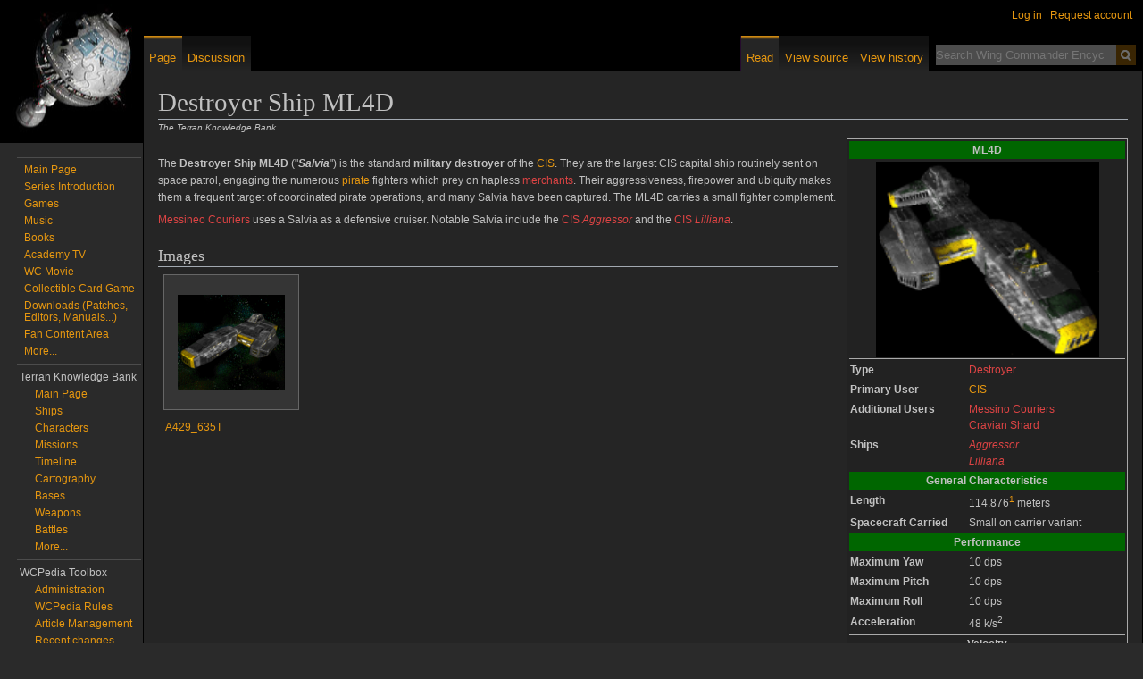

--- FILE ---
content_type: text/html; charset=UTF-8
request_url: https://www.wcnews.com/wcpedia/Destroyer_Ship_ML4D
body_size: 7689
content:
<!DOCTYPE html>
<html class="client-nojs" lang="en" dir="ltr">
<head>
<meta charset="UTF-8"/>
<title>Destroyer Ship ML4D - Wing Commander Encyclopedia</title>
<script>document.documentElement.className="client-js";RLCONF={"wgBreakFrames":false,"wgSeparatorTransformTable":["",""],"wgDigitTransformTable":["",""],"wgDefaultDateFormat":"dmy","wgMonthNames":["","January","February","March","April","May","June","July","August","September","October","November","December"],"wgRequestId":"88dffda30250d5ef0f0f541f","wgCSPNonce":false,"wgCanonicalNamespace":"","wgCanonicalSpecialPageName":false,"wgNamespaceNumber":0,"wgPageName":"Destroyer_Ship_ML4D","wgTitle":"Destroyer Ship ML4D","wgCurRevisionId":56614,"wgRevisionId":56614,"wgArticleId":3703,"wgIsArticle":true,"wgIsRedirect":false,"wgAction":"view","wgUserName":null,"wgUserGroups":["*"],"wgCategories":["CIS Capital Ships"],"wgPageContentLanguage":"en","wgPageContentModel":"wikitext","wgRelevantPageName":"Destroyer_Ship_ML4D","wgRelevantArticleId":3703,"wgIsProbablyEditable":false,"wgRelevantPageIsProbablyEditable":false,"wgRestrictionEdit":[],"wgRestrictionMove":[],"simpleBatchUploadMaxFilesPerBatch":{"*":1000},"sdgDownArrowImage":"/wcpedia/extensions/SemanticDrilldown/skins/down-arrow.png","sdgRightArrowImage":"/wcpedia/extensions/SemanticDrilldown/skins/right-arrow.png"};
RLSTATE={"site.styles":"ready","user.styles":"ready","user":"ready","user.options":"loading","ext.slideshow.css":"ready","mediawiki.page.gallery.styles":"ready","mediawiki.skinning.interface":"ready","skins.darkvector.styles":"ready","ext.smw.style":"ready","ext.smw.tooltip.styles":"ready","ext.embedVideo.styles":"ready"};RLPAGEMODULES=["ext.slideshow.main","ext.smw.style","ext.smw.tooltips","smw.entityexaminer","site","mediawiki.page.ready","ext.embedVideo.overlay","skins.darkvector.js"];</script>
<script>(RLQ=window.RLQ||[]).push(function(){mw.loader.implement("user.options@12s5i",function($,jQuery,require,module){mw.user.tokens.set({"patrolToken":"+\\","watchToken":"+\\","csrfToken":"+\\"});});});</script>
<link rel="stylesheet" href="/wcpedia/load.php?lang=en&amp;modules=ext.embedVideo.styles%7Cext.slideshow.css%7Cext.smw.style%7Cext.smw.tooltip.styles%7Cmediawiki.page.gallery.styles%7Cmediawiki.skinning.interface%7Cskins.darkvector.styles&amp;only=styles&amp;skin=darkvector"/>
<script async="" src="/wcpedia/load.php?lang=en&amp;modules=startup&amp;only=scripts&amp;raw=1&amp;skin=darkvector"></script>
<style>#mw-indicator-mw-helplink {display:none;}</style>
<meta name="ResourceLoaderDynamicStyles" content=""/>
<link rel="stylesheet" href="/wcpedia/load.php?lang=en&amp;modules=site.styles&amp;only=styles&amp;skin=darkvector"/>
<meta name="generator" content="MediaWiki 1.39.15"/>
<meta name="format-detection" content="telephone=no"/>
<meta property="og:image" content="https://www.wcnews.com/wcpedia/images/P2salvia-1.png"/>
<meta property="og:image:width" content="1200"/>
<meta property="og:image:height" content="1050"/>
<meta property="og:image" content="https://www.wcnews.com/wcpedia/images/P2salvia-1.png"/>
<meta property="og:image:width" content="800"/>
<meta property="og:image:height" content="700"/>
<meta property="og:image:width" content="640"/>
<meta property="og:image:height" content="560"/>
<meta name="viewport" content="width=1000"/>
<link rel="alternate" type="application/rdf+xml" title="Destroyer Ship ML4D" href="/wcpedia/index.php?title=Special:ExportRDF/Destroyer_Ship_ML4D&amp;xmlmime=rdf"/>
<link rel="icon" href="/favicon.ico"/>
<link rel="search" type="application/opensearchdescription+xml" href="/wcpedia/opensearch_desc.php" title="Wing Commander Encyclopedia (en)"/>
<link rel="EditURI" type="application/rsd+xml" href="https://www.wcnews.com/wcpedia/api.php?action=rsd"/>
<link rel="license" href="http://creativecommons.org/licenses/by-nc-nd/3.0/"/>
<!--[if lt IE 7]><style type="text/css">body{behavior:url("/wcpedia/skins/DarkVector/csshover.min.htc")}</style><![endif]-->
</head>
<body class="mediawiki ltr sitedir-ltr mw-hide-empty-elt ns-0 ns-subject page-Destroyer_Ship_ML4D rootpage-Destroyer_Ship_ML4D skin-darkvector action-view">		<div id="mw-page-base" class="noprint"></div>
		<div id="mw-head-base" class="noprint"></div>
		<div id="content" class="mw-body" role="main">
			<a id="top"></a>

						<div class="mw-indicators">
<div id="mw-indicator-smw-entity-examiner" class="mw-indicator"><div class="smw-entity-examiner smw-indicator-vertical-bar-loader" data-subject="Destroyer_Ship_ML4D#0##" data-dir="ltr" data-uselang="" title="Running an examiner in the background"></div></div>
</div>
			<h1 id="firstHeading" class="firstHeading" lang="en"><span class="mw-page-title-main">Destroyer Ship ML4D</span></h1>
									<div id="bodyContent" class="mw-body-content">
									<div id="siteSub">The Terran Knowledge Bank</div>
								<div id="contentSub"></div>
												<div id="jump-to-nav" class="mw-jump">
					Jump to:					<a href="#mw-head">navigation</a>, 					<a href="#p-search">search</a>
				</div>
				<div id="mw-content-text" class="mw-body-content mw-content-ltr" lang="en" dir="ltr"><div class="mw-parser-output"><table class="infobox vcard" style="width: 315px; border-spacing: 2px; text-align: left; font-size: 95%; float:right; border:1px solid #AAAAAA; background: #222222; margin-left:10px; margin-bottom:5px;">

<tbody><tr>
<th class="fn" colspan="2" style="background: #006600; text-align: center; vertical-align: middle;">ML4D
</th></tr>
<tr>
<td colspan="2" style="text-align: center; font-size: 90%; border-bottom: 1px solid #aaa; line-height: 1.25em;"><a href="/wcpedia/File:P2salvia-1.png" class="image"><img alt="P2salvia-1.png" src="/wcpedia/images/P2salvia-1.png" decoding="async" width="250" height="219" /></a>
</td></tr>

<tr>
<td style="text-align:left;"><b>Type</b>
</td>
<td><a href="/wcpedia/index.php?title=Destroyer&amp;action=edit&amp;redlink=1" class="new" title="Destroyer (page does not exist)">Destroyer</a>
</td></tr>




<tr>
<td style="text-align:left;"><b>Primary User</b>
</td>
<td><a href="/wcpedia/CIS" class="mw-redirect" title="CIS">CIS</a>
</td></tr>
<tr>
<td style="text-align:left;vertical-align: top;"><b>Additional Users</b>
</td>
<td><a href="/wcpedia/index.php?title=Messino_Couriers&amp;action=edit&amp;redlink=1" class="new" title="Messino Couriers (page does not exist)">Messino Couriers</a><br /><a href="/wcpedia/index.php?title=Cravian_Shard&amp;action=edit&amp;redlink=1" class="new" title="Cravian Shard (page does not exist)">Cravian Shard</a>
</td></tr>
<tr>
<td style="text-align:left;vertical-align: top;"><b>Ships</b>
</td>
<td><i><a href="/wcpedia/index.php?title=Aggressor&amp;action=edit&amp;redlink=1" class="new" title="Aggressor (page does not exist)">Aggressor</a></i><br /><i><a href="/wcpedia/index.php?title=Lilliana&amp;action=edit&amp;redlink=1" class="new" title="Lilliana (page does not exist)">Lilliana</a></i>
</td></tr>





<tr>
<td style="background: #006600; text-align: center; vertical-align: middle;" colspan="2"><b>General Characteristics</b>
</td></tr>
<tr>
<td style="text-align:left;vertical-align: top;"><b>Length</b>
</td>
<td>114.876<sup><a rel="nofollow" class="external text" href="https://www.wcnews.com/wcpedia/index.php?title=Destroyer_Ship_ML4D#1">1</a></sup> meters
</td></tr>



<tr>
<td style="text-align:left;"><b>Spacecraft Carried</b>
</td>
<td>Small on carrier variant
</td></tr>





<tr>
<td style="background: #006600; text-align: center; vertical-align: middle;" colspan="2"><b>Performance</b>
</td></tr>
<tr>
<td style="text-align:left;"><b>Maximum Yaw</b>
</td>
<td>10 dps
</td></tr>

<tr>
<td style="text-align:left;"><b>Maximum Pitch</b>
</td>
<td>10 dps
</td></tr>

<tr>
<td style="text-align:left;"><b>Maximum Roll</b>
</td>
<td>10 dps
</td></tr>


<tr>
<td style="text-align:left;"><b>Acceleration</b>
</td>
<td>48 k/s<sup>2</sup>
</td></tr>





<tr>
<td colspan="2" style="border-top: 1px solid #aaa; text-align:center;"><b>Velocity</b>
</td></tr>



<tr>
<td style="text-align:left;"><b>Maximum</b>
</td>
<td>240 kps
</td></tr>

















<tr>
<td style="background: #006600; text-align: center; vertical-align: middle;" colspan="2"><b>Armament</b>
</td></tr>









<tr>
<td colspan="2" style="1px solid #aaa; text-align:center;"><b>Turrets</b>
</td></tr>
<tr>
<td colspan="2" style="text-align:left;vertical-align: top;"><a href="/wcpedia/Dual_Mount_Turret_B" title="Dual Mount Turret B">Dual Mount Turret B</a> (2)
</td></tr>















<tr>
<td style="background: #006600; text-align: center; vertical-align: middle;" colspan="2"><b>Components</b>
</td></tr>








<tr>
<td style="text-align:left;"><b>Jump Drive</b>
</td>
<td>Yes
</td></tr>
<tr>
<td style="background: #006600; text-align: center; vertical-align: middle;" colspan="2"><b>Defense</b>
</td></tr>
<tr>
<td colspan="2" style="1px solid #aaa; text-align:center;"><b>Shields</b>
</td></tr>
<tr>
<td style="text-align:left;"><b>Fore</b>
</td>
<td>1500 cm equivalent
</td></tr>
<tr>
<td style="text-align:left;"><b>Aft</b>
</td>
<td>1500 cm equivalent
</td></tr>


<tr>
<td style="text-align:left;"><b>Side</b>
</td>
<td>1500 cm equivalent
</td></tr>













<tr>
<td colspan="2" style="border-bottom: 1px solid #aaa; text-align:center;">
</td></tr>
<tr>
<td colspan="2" style="1px solid #aaa; text-align:center;"><b>Armor</b>
</td></tr>
<tr>
<td style="text-align:left;"><b>Front</b>
</td>
<td>1500 cm
</td></tr>
<tr>
<td style="text-align:left;"><b>Rear</b>
</td>
<td>1500 cm
</td></tr>


<tr>
<td style="text-align:left;"><b>Side</b>
</td>
<td>1500 cm
</td></tr>




















































<tr>
<td colspan="2" style="border-top: 1px solid #aaa; text-align:center;">
</td></tr>
<tr>
<td colspan="2" style="text-align: center; font-size: 90%; border-bottom: 1px solid #aaa; line-height: 1.25em;"><a href="/wcpedia/File:P2salvia.png" class="image"><img alt="P2salvia.png" src="/wcpedia/images/thumb/P2salvia.png/250px-P2salvia.png" decoding="async" width="250" height="374" srcset="/wcpedia/images/thumb/P2salvia.png/375px-P2salvia.png 1.5x, /wcpedia/images/thumb/P2salvia.png/500px-P2salvia.png 2x" /></a>
</td></tr>
<tr>
<td colspan="2" style="border-bottom: 1px solid #aaa; text-align:center;">ML4D in military colors, <a href="/wcpedia/Tri-System" title="Tri-System">Tri-System</a> circa <a href="/wcpedia/2790" title="2790">2790</a>.
</td></tr>
<tr>
<td style="text-align:left;vertical-align: top;"><b>Source</b>
</td>
<td><a href="/wcpedia/Privateer_2:_The_Darkening" class="mw-redirect" title="Privateer 2: The Darkening">Privateer 2: The Darkening</a>
</td></tr>
</tbody></table>
<p><br />
The <b>Destroyer Ship ML4D</b> ("<i><b>Salvia</b></i>") is the standard <b>military destroyer</b> of the <a href="/wcpedia/CIS" class="mw-redirect" title="CIS">CIS</a>. They are the largest CIS capital ship routinely sent on space patrol, engaging the numerous <a href="/wcpedia/Pirate" class="mw-redirect" title="Pirate">pirate</a> fighters which prey on hapless <a href="/wcpedia/index.php?title=Merchant&amp;action=edit&amp;redlink=1" class="new" title="Merchant (page does not exist)">merchants</a>. Their aggressiveness, firepower and ubiquity makes them a frequent target of coordinated pirate operations, and many Salvia have been captured. The ML4D carries a small fighter complement. 
</p><p><a href="/wcpedia/index.php?title=Messineo_Courier&amp;action=edit&amp;redlink=1" class="new" title="Messineo Courier (page does not exist)">Messineo Couriers</a> uses a Salvia as a defensive cruiser. Notable Salvia include the <a href="/wcpedia/index.php?title=CIS_Aggressor&amp;action=edit&amp;redlink=1" class="new" title="CIS Aggressor (page does not exist)">CIS <i>Aggressor</i></a> and the <a href="/wcpedia/index.php?title=CIS_Lilliana&amp;action=edit&amp;redlink=1" class="new" title="CIS Lilliana (page does not exist)">CIS <i>Lilliana</i></a>.
</p>
<h2><span class="mw-headline" id="Images">Images</span></h2>
<ul class="gallery mw-gallery-traditional">
		<li class="gallerybox" style="width: 155px"><div style="width: 155px">
			<div class="thumb" style="width: 150px;"><div style="margin:21.5px auto;"><a href="/wcpedia/File:A429_635T.png" class="image" title="A429_635T"><img alt="A429_635T" src="/wcpedia/images/thumb/A429_635T.png/120px-A429_635T.png" decoding="async" width="120" height="107" srcset="/wcpedia/images/thumb/A429_635T.png/180px-A429_635T.png 1.5x, /wcpedia/images/A429_635T.png 2x" /></a></div></div>
			<div class="gallerytext">
<p><a href="/wcpedia/A429_635T" title="A429 635T">A429_635T</a>
</p>
			</div>
		</div></li>
</ul>
<p><br clear="all" />
</p>
<h1><span class="mw-headline" id="Behind_the_Screens">Behind the Screens</span></h1>
<div class="thumb tright"><div class="thumbinner" style="width:307px;"><a href="/wcpedia/File:ML4D_D1_000.jpg" class="image"><img alt="" src="/wcpedia/images/thumb/ML4D_D1_000.jpg/305px-ML4D_D1_000.jpg" decoding="async" width="305" height="229" class="thumbimage" srcset="/wcpedia/images/thumb/ML4D_D1_000.jpg/458px-ML4D_D1_000.jpg 1.5x, /wcpedia/images/thumb/ML4D_D1_000.jpg/610px-ML4D_D1_000.jpg 2x" /></a>  <div class="thumbcaption"><div class="magnify"><a href="/wcpedia/File:ML4D_D1_000.jpg" class="internal" title="Enlarge"></a></div>Military destroyer without colour palette applied, as rendered from the <a href="/wcpedia/P2_Archive" class="mw-redirect" title="P2 Archive">P2 Archive</a>.</div></div></div>
<p><br clear="all" />
<sub><span id="1">1.</span> As depicted in <a href="/wcpedia/P2_Archive" class="mw-redirect" title="P2 Archive">internal models</a> for Privateer 2: The Darkening.</sub>
</p>
<!-- 
NewPP limit report
Cached time: 20251129192251
Cache expiry: 86400
Reduced expiry: false
Complications: []
[SMW] In‐text annotation parser time: 0.023 seconds
CPU time usage: 0.049 seconds
Real time usage: 0.060 seconds
Preprocessor visited node count: 1111/1000000
Post‐expand include size: 8929/2097152 bytes
Template argument size: 2004/2097152 bytes
Highest expansion depth: 7/100
Expensive parser function count: 0/100
Unstrip recursion depth: 0/20
Unstrip post‐expand size: 620/5000000 bytes
-->
<!--
Transclusion expansion time report (%,ms,calls,template)
100.00%   14.419      1 Template:Infobox_Ship
100.00%   14.419      1 -total
 10.08%    1.454      9 Template:WPMILHIST_Infobox_style
-->

<!-- Saved in parser cache with key wcwikidb:pcache:idhash:3703-0!canonical and timestamp 20251129192251 and revision id 56614.
 -->
</div></div>					<div class="printfooter">
						Retrieved from "<a dir="ltr" href="https://www.wcnews.com/wcpedia/index.php?title=Destroyer_Ship_ML4D&amp;oldid=56614">https://www.wcnews.com/wcpedia/index.php?title=Destroyer_Ship_ML4D&amp;oldid=56614</a>"					</div>
				<div id="catlinks" class="catlinks" data-mw="interface"><div id="mw-normal-catlinks" class="mw-normal-catlinks"><a href="/wcpedia/Special:Categories" title="Special:Categories">Category</a>: <ul><li><a href="/wcpedia/Category:CIS_Capital_Ships" title="Category:CIS Capital Ships">CIS Capital Ships</a></li></ul></div></div>				<div class="visualClear"></div>
							</div>
		</div>
		<div id="mw-navigation">
			<h2>Navigation menu</h2>

			<div id="mw-head">
									<div id="p-personal" role="navigation" class="" aria-labelledby="p-personal-label">
						<h3 id="p-personal-label">Personal tools</h3>
						<ul>
							<li id="pt-login" class="mw-list-item"><a href="/wcpedia/index.php?title=Special:UserLogin&amp;returnto=Destroyer+Ship+ML4D" title="You are encouraged to log in; however, it is not mandatory [o]" accesskey="o">Log in</a></li><li id="pt-createaccount" class="mw-list-item"><a href="/wcpedia/Special:RequestAccount" title="You are encouraged to create an account and log in; however, it is not mandatory">Request account</a></li>						</ul>
					</div>
									<div id="left-navigation">
										<div id="p-namespaces" role="navigation" class="darkvectorTabs" aria-labelledby="p-namespaces-label">
						<h3 id="p-namespaces-label">Namespaces</h3>
						<ul>
															<li  id="ca-nstab-main" class="selected"><span><a href="/wcpedia/Destroyer_Ship_ML4D"  title="View the content page [c]" accesskey="c">Page</a></span></li>
															<li  id="ca-talk" class="new"><span><a href="/wcpedia/index.php?title=Talk:Destroyer_Ship_ML4D&amp;action=edit&amp;redlink=1"  title="Discussion about the content page [t]" accesskey="t" rel="discussion">Discussion</a></span></li>
													</ul>
					</div>
										<div id="p-variants" role="navigation" class="darkvectorMenu emptyPortlet" aria-labelledby="p-variants-label">
												<h3 id="p-variants-label">
							<span>Variants</span><a href="#"></a>
						</h3>

						<div class="menu">
							<ul>
															</ul>
						</div>
					</div>
									</div>
				<div id="right-navigation">
										<div id="p-views" role="navigation" class="darkvectorTabs" aria-labelledby="p-views-label">
						<h3 id="p-views-label">Views</h3>
						<ul>
															<li id="ca-view" class="selected"><span><a href="/wcpedia/Destroyer_Ship_ML4D" >Read</a></span></li>
															<li id="ca-viewsource"><span><a href="/wcpedia/index.php?title=Destroyer_Ship_ML4D&amp;action=edit"  title="This page is protected.&#10;You can view its source [e]" accesskey="e">View source</a></span></li>
															<li id="ca-history" class="collapsible"><span><a href="/wcpedia/index.php?title=Destroyer_Ship_ML4D&amp;action=history"  title="Past revisions of this page [h]" accesskey="h">View history</a></span></li>
													</ul>
					</div>
										<div id="p-cactions" role="navigation" class="darkvectorMenu emptyPortlet" aria-labelledby="p-cactions-label">
						<h3 id="p-cactions-label"><span>More</span><a href="#"></a></h3>

						<div class="menu">
							<ul>
															</ul>
						</div>
					</div>
										<div id="p-search" role="search">
						<h3>
							<label for="searchInput">Search</label>
						</h3>

						<form action="/wcpedia/index.php" id="searchform">
							<div id="simpleSearch">
							<input type="search" name="search" placeholder="Search Wing Commander Encyclopedia" aria-label="Search Wing Commander Encyclopedia" autocapitalize="sentences" title="Search Wing Commander Encyclopedia [f]" accesskey="f" id="searchInput"/><input type="hidden" value="Special:Search" name="title"/><input class="searchButton mw-fallbackSearchButton" type="submit" name="fulltext" title="Search the pages for this text" id="mw-searchButton" value="Search"/><input class="searchButton" type="submit" name="go" title="Go to a page with this exact name if it exists" id="searchButton" value="Go"/>							</div>
						</form>
					</div>
									</div>
			</div>
			<div id="mw-panel">
				<div id="p-logo" role="banner"><a class="mw-wiki-logo" href="/wcpedia/Main_Page"  title="Visit the main page"></a></div>
						<div class="portal" role="navigation" id='p-Navigation' aria-labelledby='p-Navigation-label'>
			<h3 id='p-Navigation-label'>Navigation</h3>

			<div class="body">
									<ul>
						<li id="n-mainpage" class="mw-list-item"><a href="/wcpedia/Main_Page" title="Visit the main page [z]" accesskey="z">Main Page</a></li><li id="n-Series-Introduction" class="mw-list-item"><a href="/wcpedia/Category:Wing_Commander_Encyclopedia">Series Introduction</a></li><li id="n-Games" class="mw-list-item"><a href="/wcpedia/Category:Games">Games</a></li><li id="n-Music" class="mw-list-item"><a href="/wcpedia/Category:Music">Music</a></li><li id="n-Books" class="mw-list-item"><a href="/wcpedia/Category:Books_(Real_World)">Books</a></li><li id="n-Academy-TV" class="mw-list-item"><a href="/wcpedia/Wing_Commander_Academy_(TV)">Academy TV</a></li><li id="n-WC-Movie" class="mw-list-item"><a href="/wcpedia/Category:Wing_Commander_Movie">WC Movie</a></li><li id="n-Collectible-Card-Game" class="mw-list-item"><a href="/wcpedia/Wing_Commander_Collectible_Trading_Card_Game">Collectible Card Game</a></li><li id="n-Downloads-(Patches,-Editors,-Manuals...)" class="mw-list-item"><a href="/wcpedia/Category:Downloads">Downloads (Patches, Editors, Manuals...)</a></li><li id="n-Fan-Content-Area" class="mw-list-item"><a href="/wcpedia/Category:Fan_Content_Area">Fan Content Area</a></li><li id="n-More..." class="mw-list-item"><a href="/wcpedia/Category:Wing_Commander_Encyclopedia">More...</a></li>					</ul>
							</div>
		</div>
			<div class="portal" role="navigation" id='p-Terran_Knowledge_Bank' aria-labelledby='p-Terran_Knowledge_Bank-label'>
			<h3 id='p-Terran_Knowledge_Bank-label'>Terran Knowledge Bank</h3>

			<div class="body">
									<ul>
						<li id="n-Main-Page" class="mw-list-item"><a href="/wcpedia/Category:Terran_Knowledge_Bank">Main Page</a></li><li id="n-Ships" class="mw-list-item"><a href="/wcpedia/Category:Ships">Ships</a></li><li id="n-Characters" class="mw-list-item"><a href="/wcpedia/Category:Characters">Characters</a></li><li id="n-Missions" class="mw-list-item"><a href="/wcpedia/Category:Missions">Missions</a></li><li id="n-Timeline" class="mw-list-item"><a href="/wcpedia/Category:Timeline">Timeline</a></li><li id="n-Cartography" class="mw-list-item"><a href="/wcpedia/Category:Stellar_Cartography">Cartography</a></li><li id="n-Bases" class="mw-list-item"><a href="/wcpedia/Category:Bases_and_Installations">Bases</a></li><li id="n-Weapons" class="mw-list-item"><a href="/wcpedia/Category:Weapons">Weapons</a></li><li id="n-Battles" class="mw-list-item"><a href="/wcpedia/Category:Battles">Battles</a></li><li id="n-More..." class="mw-list-item"><a href="/wcpedia/Category:Terran_Knowledge_Bank">More...</a></li>					</ul>
							</div>
		</div>
			<div class="portal" role="navigation" id='p-WCPedia_Toolbox' aria-labelledby='p-WCPedia_Toolbox-label'>
			<h3 id='p-WCPedia_Toolbox-label'>WCPedia Toolbox</h3>

			<div class="body">
									<ul>
						<li id="n-Administration" class="mw-list-item"><a href="/wcpedia/Category:WCPedia_Administration">Administration</a></li><li id="n-WCPedia-Rules" class="mw-list-item"><a href="/wcpedia/WCPedia_Rules">WCPedia Rules</a></li><li id="n-Article-Management" class="mw-list-item"><a href="/wcpedia/Category:Article_Management_Tags">Article Management</a></li><li id="n-recentchanges" class="mw-list-item"><a href="/wcpedia/Special:RecentChanges" title="A list of recent changes in the wiki [r]" accesskey="r">Recent changes</a></li><li id="n-randompage" class="mw-list-item"><a href="/wcpedia/Special:Random" title="Load a random page [x]" accesskey="x">Random page</a></li><li id="n-help" class="mw-list-item"><a href="https://www.mediawiki.org/wiki/Special:MyLanguage/Help:Contents" title="The place to find out">Help</a></li><li id="n-Batch-Upload" class="mw-list-item"><a href="/wcpedia/Special:BatchUpload">Batch Upload</a></li><li id="n-Templates-Main" class="mw-list-item"><a href="/wcpedia/Category:Templates">Templates Main</a></li><li id="n-Infoboxes" class="mw-list-item"><a href="/wcpedia/Category:Infobox_templates">Infoboxes</a></li>					</ul>
							</div>
		</div>
			<div class="portal" role="navigation" id='p-community' aria-labelledby='p-community-label'>
			<h3 id='p-community-label'>community</h3>

			<div class="body">
									<ul>
						<li id="n-WC-CIC" class="mw-list-item"><a href="https://www.wcnews.com" rel="nofollow">WC CIC</a></li><li id="n-CIC-Forums" class="mw-list-item"><a href="https://www.wcnews.com/chatzone" rel="nofollow">CIC Forums</a></li>					</ul>
							</div>
		</div>
			<div class="portal" role="navigation" id='p-tb' aria-labelledby='p-tb-label'>
			<h3 id='p-tb-label'>Tools</h3>

			<div class="body">
									<ul>
						<li id="t-whatlinkshere" class="mw-list-item"><a href="/wcpedia/Special:WhatLinksHere/Destroyer_Ship_ML4D" title="A list of all wiki pages that link here [j]" accesskey="j">What links here</a></li><li id="t-recentchangeslinked" class="mw-list-item"><a href="/wcpedia/Special:RecentChangesLinked/Destroyer_Ship_ML4D" rel="nofollow" title="Recent changes in pages linked from this page [k]" accesskey="k">Related changes</a></li><li id="t-specialpages" class="mw-list-item"><a href="/wcpedia/Special:SpecialPages" title="A list of all special pages [q]" accesskey="q">Special pages</a></li><li id="t-print" class="mw-list-item"><a href="javascript:print();" rel="alternate" title="Printable version of this page [p]" accesskey="p">Printable version</a></li><li id="t-permalink" class="mw-list-item"><a href="/wcpedia/index.php?title=Destroyer_Ship_ML4D&amp;oldid=56614" title="Permanent link to this revision of this page">Permanent link</a></li><li id="t-info" class="mw-list-item"><a href="/wcpedia/index.php?title=Destroyer_Ship_ML4D&amp;action=info" title="More information about this page">Page information</a></li><li id="t-smwbrowselink" class="mw-list-item"><a href="/wcpedia/Special:Browse/:Destroyer-5FShip-5FML4D" rel="search">Browse properties</a></li>					</ul>
							</div>
		</div>
				</div>
		</div>
		<div id="footer" role="contentinfo">
							<ul id="footer-info">
											<li id="footer-info-lastmod"> This page was last edited on 27 April 2023, at 17:23.</li>
											<li id="footer-info-copyright">Content is available under <a class="external" rel="nofollow" href="http://creativecommons.org/licenses/by-nc-nd/3.0/">Attribution-Noncommercial-No Derivative Works 3.0 </a> unless otherwise noted.</li>
									</ul>
							<ul id="footer-places">
											<li id="footer-places-privacy"><a href="/wcpedia/Wing_Commander_Encyclopedia:Privacy_policy">Privacy policy</a></li>
											<li id="footer-places-about"><a href="/wcpedia/Wing_Commander_Encyclopedia:About">About Wing Commander Encyclopedia</a></li>
											<li id="footer-places-disclaimer"><a href="/wcpedia/Wing_Commander_Encyclopedia:General_disclaimer">Disclaimers</a></li>
									</ul>
										<ul id="footer-icons" class="noprint">
											<li id="footer-copyrightico">
							<a href="http://creativecommons.org/licenses/by-nc-nd/3.0/"><img src="https://licensebuttons.net/l/by-nc-nd/3.0/88x31.png" alt="Attribution-Noncommercial-No Derivative Works 3.0 " width="88" height="31" loading="lazy"/></a>						</li>
											<li id="footer-poweredbyico">
							<a href="https://www.mediawiki.org/"><img src="/wcpedia/resources/assets/poweredby_mediawiki_88x31.png" alt="Powered by MediaWiki" srcset="/wcpedia/resources/assets/poweredby_mediawiki_132x47.png 1.5x, /wcpedia/resources/assets/poweredby_mediawiki_176x62.png 2x" width="88" height="31" loading="lazy"/></a><a href="https://www.semantic-mediawiki.org/wiki/Semantic_MediaWiki"><img src="/wcpedia/extensions/SemanticMediaWiki/res/smw/logo_footer.png" alt="Powered by Semantic MediaWiki" class="smw-footer" width="88" height="31" loading="lazy"/></a>						</li>
									</ul>
						<div style="clear:both"></div>
		</div>
<script>(RLQ=window.RLQ||[]).push(function(){mw.log.warn("This page is using the deprecated ResourceLoader module \"mediawiki.skinning.interface\".\n[1.37] The use of the `content` feature with ResourceLoaderSkinModule is deprecated. Use `content-media` instead. [1.37] The use of the `legacy` feature with ResourceLoaderSkinModule is deprecated(T89981) and is a NOOP since 1.39 (T304325). This should be urgently omited to retain compatibility with future MediaWiki versionsMore information can be found at [[mw:Manual:ResourceLoaderSkinModule]]. ");mw.config.set({"wgPageParseReport":{"smw":{"limitreport-intext-parsertime":0.023},"limitreport":{"cputime":"0.049","walltime":"0.060","ppvisitednodes":{"value":1111,"limit":1000000},"postexpandincludesize":{"value":8929,"limit":2097152},"templateargumentsize":{"value":2004,"limit":2097152},"expansiondepth":{"value":7,"limit":100},"expensivefunctioncount":{"value":0,"limit":100},"unstrip-depth":{"value":0,"limit":20},"unstrip-size":{"value":620,"limit":5000000},"timingprofile":["100.00%   14.419      1 Template:Infobox_Ship","100.00%   14.419      1 -total"," 10.08%    1.454      9 Template:WPMILHIST_Infobox_style"]},"cachereport":{"timestamp":"20251129192251","ttl":86400,"transientcontent":false}}});});</script>
<script>
  (function(i,s,o,g,r,a,m){i['GoogleAnalyticsObject']=r;i[r]=i[r]||function(){
  (i[r].q=i[r].q||[]).push(arguments)},i[r].l=1*new Date();a=s.createElement(o),
  m=s.getElementsByTagName(o)[0];a.async=1;a.src=g;m.parentNode.insertBefore(a,m)
  })(window,document,'script','//www.google-analytics.com/analytics.js','ga');

  ga('create', 'G-5R23TN33Q3', 'auto');
  ga('set', 'anonymizeIp', true);
  ga('send', 'pageview');

</script>

<script>(RLQ=window.RLQ||[]).push(function(){mw.config.set({"wgBackendResponseTime":133});});</script>
</body>
</html>